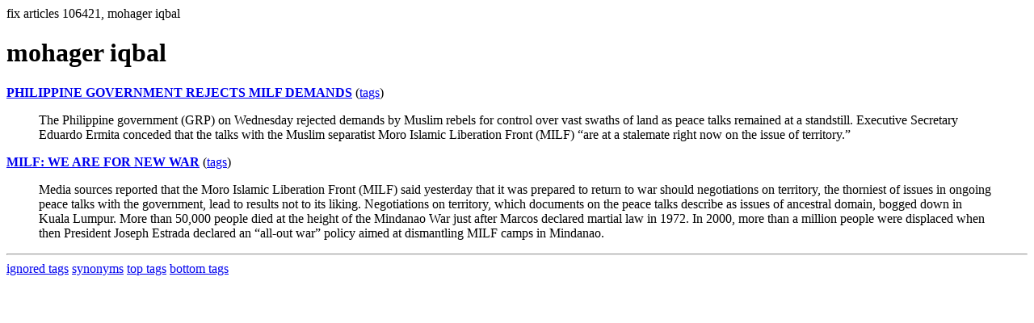

--- FILE ---
content_type: text/html; charset=UTF-8
request_url: https://la.indymedia.org/tags/tags.php?id=106421
body_size: 1106
content:
fix articles 106421, mohager iqbal<html>
<head>
<title>Los Angeles Indymedia : tag : mohager iqbal</title>
</head>
<body>
<div id="tagedit" onclick="document.getElementById('frm').style.display='block'">
		<H1>mohager iqbal</H1>
</div>
<form id="frm" style="display:none" method="POST" action="fixtag.php">
  <input type="hidden" name="id" value="106421" />
  <input type="checkbox" name="ignore" value="ignore">ignore</input><br />
  synonym:<input type="text" name="synonym"><br />
  <input type="submit">
</form>
<p><b><a href='/display.php?id=180259'>PHILIPPINE GOVERNMENT REJECTS MILF DEMANDS</a></b></a> (<a  href='index.php?id=180259'>tags</a>)<blockquote>The Philippine  government (GRP)  on Wednesday rejected demands by Muslim rebels for control over vast swaths of land as peace talks remained at a standstill.

Executive Secretary Eduardo Ermita conceded that the talks with the Muslim separatist Moro Islamic Liberation Front (MILF) “are at a stalemate right now on the issue of territory.”</blockquote><p><b><a href='/display.php?id=179177'>MILF: WE ARE FOR NEW WAR</a></b></a> (<a  href='index.php?id=179177'>tags</a>)<blockquote>Media sources reported that the Moro Islamic Liberation Front (MILF) said yesterday that  it was prepared to return to war should negotiations on territory, the thorniest of issues in ongoing peace talks with the government, lead to results not to its liking.
Negotiations on territory, which documents on the peace talks describe as issues of ancestral domain, bogged down in Kuala Lumpur. More than 50,000 people died at the height of the Mindanao War just after Marcos declared martial law in 1972. In 2000, more than a million people were displaced when then President Joseph Estrada declared an “all-out war” policy aimed at dismantling MILF camps in Mindanao.</blockquote><hr>
<a href="ignored.php">ignored tags</a>
<a href="synonym.php">synonyms</a>
<a href="toptags.php">top tags</a>
<a href="worsttags.php">bottom tags</a>

</body>
</html>
